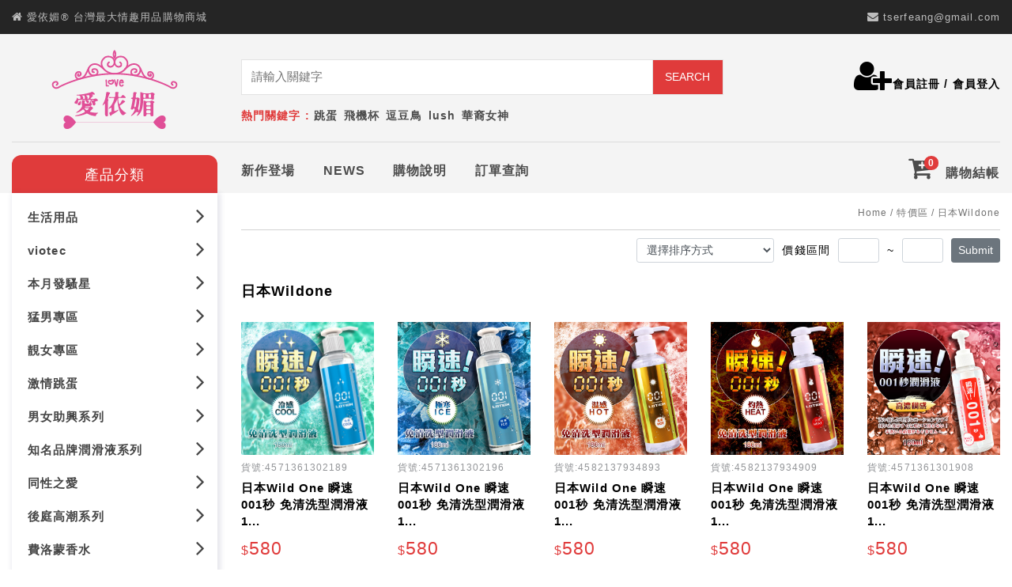

--- FILE ---
content_type: text/html;charset=utf-8
request_url: https://toy.iem.tw/products-359
body_size: 11918
content:
<!DOCTYPE html>
<html>
  <head>
    <meta charset="utf-8">
    <meta http-equiv="X-UA-Compatible" content="IE=edge">
    <meta name="viewport" content="width=device-width, initial-scale=1,user-scalable=no">
    <title>日本Wildone ｜特價區 ｜愛依媚® 台灣最大情趣用品購物商城｜成人玩具｜原廠公司貨</title>
    <meta name="Description" content="臺灣最大情趣用品購物商城，情趣玩具、情趣睡衣專賣，情趣商品隱密包裝出貨。">
    <meta name="Keywords" content="情趣,情趣用品,情趣商品,情趣用品店,情趣商店,情趣購物,成人用品,情趣玩具,情趣購物商城">
    <meta name="author" content="愛依媚® 台灣最大情趣用品購物商城">
    <meta name="distribution" content="Taiwan"> 
    <META content="INDEX, FOLLOW" name=ROBOTS>
    <META content="1 DAYS" name=REVISIT-AFTER>
    <META content=GENERAL name=RATING>
    <!-- css -->
    <link href="bootstrap/css/bootstrap.min.css?v=0.7" rel="stylesheet">
    <link href="css/animate.css?v=0.7" rel="stylesheet">
    <link href="bootstrap/css/themify-icons.css?v=0.7" rel="stylesheet">
    <link href="bootstrap/css/font-awesome.min.css?v=0.7" rel="stylesheet">
    <link href="css/init.css?v=0.7" rel="stylesheet">
    <link href="css/style.css?v=0.7" rel="stylesheet">
    <link href="js/owl-carousel/assets/owl.carousel.min.css?v=0.7" rel="stylesheet">
    <link href="js/owl-carousel/assets/owl.theme.default.css?v=0.7" rel="stylesheet">
    <style type="text/css">
    .productlist .original.bold {
        font-size: 13px;
        color: #333;
        text-decoration: none;
        padding-left:0px;
    }
    </style>

    <!--[if lt IE 9]>
      <script src="bootstrap/js/html5shiv.min.js"></script>
      <script src="bootstrap/js/respond.min.js"></script>
    <![endif]-->
    
  </head>
<body>
<!-- page header -->
<header class="header">
<div class="topbar">
    <div class="section-m">
        <div class="float-left"><i class="fa fa-home" aria-hidden="true"></i> <a href="./">愛依媚® 台灣最大情趣用品購物商城</a></div>
        <div class="float-right d-none d-lg-block"><i class="fa fa-envelope" aria-hidden="true"></i> <a href="mailto:tserfeang@gmail.com">tserfeang@gmail.com</a></div>
    </div>
    <div class="clearfix"></div>
</div>
<div class="header-mainbox d-none d-lg-block">
    <div class="section-m">
        <div class="left-area"><a href="./main" class="header-logo"><img src="upload/logo/iem-20200707_141326.png"></a></div>
        <div class="right-area">
            <div class="right-content">
                <div class="row w-100 pr-0">
                    <div class="col-md-8">
                        <form action="./search" method="GET" target="shbox" onsubmit="if(q.value =='Search' || q.value =='' ) {alert('請輸入關鍵字!');return false;}">
                        <div class="searchbox">
                            <div class="searchbox2"><input type="text" class="search-input" name="q" placeholder="請輸入關鍵字"></div>
                            <button type="submit" class="search-btn">SEARCH</button>
                        </div>
                        </form>
                    </div>
                    <div class="col-md-4 text-right p-0">
                                                <div class="header-loginbox">
                        <i class="fa fa-user-plus fa-3x" aria-hidden="true"></i><a href="./register">會員註冊</a> / <a href="javascript:;" data-toggle="modal" data-target="#loginModal">會員登入</a>
                        </div>
                                            </div>
                    <div class="w-100"></div>
                    <div class="hotbox">熱門關鍵字 : <a href="./search?q=%E8%B7%B3%E8%9B%8B">跳蛋</a><a href="./search?q=%E9%A3%9B%E6%A9%9F%E6%9D%AF">飛機杯</a><a href="./search?q=%E9%80%97%E8%B1%86%E9%B3%A5">逗豆鳥</a><a href="./search?q=lush">lush</a><a href="./search?q=%E8%8F%AF%E8%A3%94%E5%A5%B3%E7%A5%9E">華裔女神</a></div>
                </div>
            </div>
        </div>
        <div class="clearfix"></div>
    </div>
    <hr>
        <div class="section-m">
        <div class="left-area"><div class="leftmenu_head"><p>產品分類</p></div></div>
        <div class="right-area">
            <div class="right-content">
                <div class="mainmenu">
                    <a href="./products-144" class="tag-newproducts">新作登場</a>
                    <a href="./news" class="tag-news">NEWS</a>
                    <a href="./rules" class="tag-rules">購物說明</a>
                    <a href="./ordersearch">訂單查詢</a>
                </div>
                <a href="./showcart" class="mainmenu-add-cart"><div class="cart-number">0</div><i class="fa fa-cart-plus fa-2x" aria-hidden="true"></i> <span>購物結帳</span></a>
            </div>
        </div>
        <div class="clearfix"></div>
    </div>
    </div>
<div class="mobile-header d-lg-none">
	<a href="./main" class="mobile-header-logo"><img src="upload/logo/iem-20200707_141326.png"></a>
    <form action="./search" method="GET" target="shbox" onsubmit="if(q.value =='Search' || q.value =='' ) {alert('請輸入關鍵字!');return false;}">
    <div class="item">
        <input type="text" id="searchxs" name="q" class="input-search-xs" placeholder="查詢商品" value="">
        <button type="submit">
        <div class="icon"><i class="fa fa-search" aria-hidden="true"></i></div>
        </button>
    </div>
    </form>
</div></header>
    <!-- page header end-->
    <div class="container-fluid">
        <div class="section-m clearfix">
            <div class="left-area d-none d-lg-block">
                <ul class="leftmenu-box menu-expansion">
                    <li class="menu-313"><a href="javascript:;" class="">生活用品 <div class="arrow"><i class="fa fa-angle-right fa-2x" aria-hidden="true"></i></div></a><ol><li><a href="./products-369">洗臉機 </a></li><li><a href="./products-381">紫外線消毒箱 </a></li><li><a href="./products-421">益g威猛錠 </a></li></ol></li><li class="menu-417"><a href="javascript:;" class="">viotec <div class="arrow"><i class="fa fa-angle-right fa-2x" aria-hidden="true"></i></div></a><ol><li><a href="./products-418"> </a></li></ol></li><li class="menu-235"><a href="javascript:;" class="">本月發騷星 <div class="arrow"><i class="fa fa-angle-right fa-2x" aria-hidden="true"></i></div></a><ol><li><a href="./products-405">十大熱銷排行榜 </a></li><li><a href="./products-144">新作登場 </a></li><li><a href="./products-386">自慰神器R20 </a></li><li><a href="./products-387">玩具清潔保養 </a></li><li><a href="./products-390">網紅大推款 </a></li></ol></li><li class="menu-51"><a href="javascript:;" class="">猛男專區 <div class="arrow"><i class="fa fa-angle-right fa-2x" aria-hidden="true"></i></div></a><ol><li><a href="./products-44">自慰飛機杯 </a></li><li><a href="./products-284">陰莖高潮吸吮器 </a></li><li><a href="./products-290">免手持自慰杯 </a></li><li><a href="./products-47">往覆電動自愛器 </a></li><li><a href="./products-165">果凍型自愛器 </a></li><li><a href="./products-50">虛擬膚質自愛器 </a></li><li><a href="./products-49">女優主題名器 </a></li><li><a href="./products-42">中大型自愛器 </a></li><li><a href="./products-48">情趣充氣娃娃 </a></li><li><a href="./products-43">猛男變身裝備 </a></li><li><a href="./products-282">老二加長/粗套 </a></li><li><a href="./products-289">包莖矯正環 </a></li><li><a href="./products-314">真人矽膠娃娃 </a></li></ol></li><li class="menu-53"><a href="javascript:;" class="">靚女專區 <div class="arrow"><i class="fa fa-angle-right fa-2x" aria-hidden="true"></i></div></a><ol><li><a href="./products-433">自動抽插按摩棒 </a></li><li><a href="./products-434">吸吮舌舔按摩器 </a></li><li><a href="./products-57">仿真二哥棒 </a></li><li><a href="./products-160">乳夾‧陰蒂吸吮 </a></li><li><a href="./products-176">液晶顯示按摩棒 </a></li><li><a href="./products-177">變頻滾珠按摩棒 </a></li><li><a href="./products-58">造型按摩棒 </a></li><li><a href="./products-56">電動按摩棒 </a></li><li><a href="./products-59">Ｇ點按摩棒 </a></li><li><a href="./products-60">多段變頻按摩棒 </a></li><li><a href="./products-161">AV女優按摩棒 </a></li><li><a href="./products-183">精品按摩棒 </a></li><li><a href="./products-285">AV棒專用配件 </a></li><li><a href="./products-280">凱格爾聰明球 </a></li></ol></li><li class="menu-83"><a href="javascript:;" class="">激情跳蛋 <div class="arrow"><i class="fa fa-angle-right fa-2x" aria-hidden="true"></i></div></a><ol><li><a href="./products-85">造型震動跳蛋 </a></li><li><a href="./products-151">可愛造型跳蛋 </a></li><li><a href="./products-84">激情高潮單跳蛋 </a></li><li><a href="./products-145">無線震動跳蛋 </a></li><li><a href="./products-260">無線遙控跳蛋 </a></li><li><a href="./products-146">激情高潮多跳蛋 </a></li><li><a href="./products-391">APP遙控跳蛋 </a></li></ol></li><li class="menu-168"><a href="javascript:;" class="">男女助興系列 <div class="arrow"><i class="fa fa-angle-right fa-2x" aria-hidden="true"></i></div></a><ol><li><a href="./products-155">女性高潮液 </a></li><li><a href="./products-376">男性活力噴霧 </a></li></ol></li><li class="menu-114"><a href="javascript:;" class="">知名品牌潤滑液系列 <div class="arrow"><i class="fa fa-angle-right fa-2x" aria-hidden="true"></i></div></a><ol><li><a href="./products-403">LUSTMET </a></li><li><a href="./products-81">英國Durex </a></li><li><a href="./products-204">日本岡本潤滑液 </a></li><li><a href="./products-78">口交潤滑液 </a></li><li><a href="./products-80">進口精品潤滑液 </a></li><li><a href="./products-79">後庭潤滑液 </a></li></ol></li><li class="menu-93"><a href="javascript:;" class="">同性之愛 <div class="arrow"><i class="fa fa-angle-right fa-2x" aria-hidden="true"></i></div></a><ol><li><a href="./products-94">男同志用品 </a></li><li><a href="./products-95">女同志用品 </a></li><li><a href="./products-180">前列腺激發器 </a></li><li><a href="./products-175">逼真穿戴 </a></li></ol></li><li class="menu-96"><a href="javascript:;" class="">後庭高潮系列 <div class="arrow"><i class="fa fa-angle-right fa-2x" aria-hidden="true"></i></div></a><ol><li><a href="./products-97">電動後庭鑽 </a></li><li><a href="./products-98">造型後庭鑽 </a></li><li><a href="./products-162">後庭拉珠棒 </a></li><li><a href="./products-225">玻璃水晶製品 </a></li></ol></li><li class="menu-99"><a href="javascript:;" class="">費洛蒙香水 <div class="arrow"><i class="fa fa-angle-right fa-2x" aria-hidden="true"></i></div></a><ol><li><a href="./products-101">男用費洛蒙香水 </a></li><li><a href="./products-100">女用費洛蒙香水 </a></li></ol></li><li class="menu-90"><a href="javascript:;" class="">另類調情系列 <div class="arrow"><i class="fa fa-angle-right fa-2x" aria-hidden="true"></i></div></a><ol><li><a href="./products-92">輔助調情工具 </a></li><li><a href="./products-281">手指摳摳樂 </a></li><li><a href="./products-287">鳥籠貞操裝置 </a></li><li><a href="./products-203">特殊性愛工具 </a></li><li><a href="./products-291">性愛機器猛男 </a></li><li><a href="./products-292">性愛機器慾女 </a></li></ol></li><li class="menu-5"><a href="javascript:;" class="">嚴選品牌情趣 <div class="arrow"><i class="fa fa-angle-right fa-2x" aria-hidden="true"></i></div></a><ol><li><a href="./products-393">OSUGA </a></li><li><a href="./products-396">ADVA </a></li><li><a href="./products-397">Lovense </a></li><li><a href="./products-399">iobanana </a></li><li><a href="./products-400">VENUS </a></li><li><a href="./products-401">Cutevibe </a></li><li><a href="./products-404">涉い井 </a></li><li><a href="./products-410">YESforLOV </a></li><li><a href="./products-411">美國Sensuva </a></li><li><a href="./products-416"> </a></li><li><a href="./products-432">GZtoy </a></li><li><a href="./products-149">SEX TOYS </a></li><li><a href="./products-293">APHRODISIA </a></li><li><a href="./products-330">Dibe </a></li><li><a href="./products-331">取悅 </a></li><li><a href="./products-338">PRETTY LOVE </a></li><li><a href="./products-339">LOVE TOYS </a></li><li><a href="./products-342">香港久興 </a></li><li><a href="./products-343">WOWYES </a></li><li><a href="./products-350">SenseMax </a></li><li><a href="./products-361">Hot Octopuss </a></li><li><a href="./products-373">Viotec </a></li><li><a href="./products-382">誘魅UNIMAT </a></li><li><a href="./products-383">MEESE米斯 </a></li><li><a href="./products-384">PalmPower </a></li><li><a href="./products-412">BLUSH </a></li><li><a href="./products-25">日本Toy Heart </a></li><li><a href="./products-35">日本TENGA </a></li><li><a href="./products-37">日本NPG </a></li><li><a href="./products-169">日本進口品牌 </a></li><li><a href="./products-186">日本EXE </a></li><li><a href="./products-215">日本RENDS </a></li><li><a href="./products-216">日本KMP </a></li><li><a href="./products-232">日本GENMU </a></li><li><a href="./products-295">日本MM </a></li><li><a href="./products-301">日本HOT </a></li><li><a href="./products-304">日本Magic eyes </a></li><li><a href="./products-323">日本JPT </a></li><li><a href="./products-353">日本maccos </a></li><li><a href="./products-354">日本SHIGEKI </a></li><li><a href="./products-360">YOUVENUS </a></li><li><a href="./products-364">日本Auroratoy </a></li><li><a href="./products-370">日本SSI </a></li><li><a href="./products-371">GALAKU </a></li><li><a href="./products-378">日本RIDE JAPAN </a></li><li><a href="./products-420">日本FM </a></li><li><a href="./products-422">日本ligre </a></li><li><a href="./products-423">日本A-ONE </a></li><li><a href="./products-435">日本PaPaKey </a></li><li><a href="./products-252">香港UTOO </a></li><li><a href="./products-271">香港Nalone </a></li><li><a href="./products-279">香港OmySky </a></li><li><a href="./products-296">香港Toynary </a></li><li><a href="./products-298">香港LETEN </a></li><li><a href="./products-300">香港SINMIS </a></li><li><a href="./products-303">NANO TOYS </a></li><li><a href="./products-328">香港Funme </a></li><li><a href="./products-334">香港GEAR </a></li><li><a href="./products-335">私密生活 </a></li><li><a href="./products-358">香港S-HANDE </a></li><li><a href="./products-372">KISS TOY </a></li><li><a href="./products-375">挺鬼 </a></li><li><a href="./products-34">英國DUREX </a></li><li><a href="./products-254">英國Nexus </a></li><li><a href="./products-326">BATHMATE </a></li><li><a href="./products-189">美國Fleshlight </a></li><li><a href="./products-192">歐美進口品牌 </a></li><li><a href="./products-226">美國Sliquid </a></li><li><a href="./products-229">美國Toughage </a></li><li><a href="./products-308">美國SVAKOM </a></li><li><a href="./products-337">美國Intimate </a></li><li><a href="./products-379">PILLOW TALK </a></li><li><a href="./products-115">瑞典精品LELO </a></li><li><a href="./products-208">瑞典Pico Bong </a></li><li><a href="./products-122">Fun Factory </a></li><li><a href="./products-233">德國Lylou </a></li><li><a href="./products-245">德國Eros </a></li><li><a href="./products-344">德國Womanize </a></li><li><a href="./products-362">德國Pjur </a></li><li><a href="./products-366">德國Satisfyer </a></li><li><a href="./products-246">INTIMATE </a></li><li><a href="./products-336">法國ZALO </a></li><li><a href="./products-365">葡萄牙Orgie </a></li><li><a href="./products-367">澳洲Wet Stuff </a></li><li><a href="./products-377">俄羅斯EROTIST </a></li><li><a href="./products-380">巴西Intt </a></li><li><a href="./products-227">SM CICILY </a></li><li><a href="./products-408">韓國ZINI </a></li></ol></li><li class="menu-425"><a href="javascript:;" class="">SM調教 <div class="arrow"><i class="fa fa-angle-right fa-2x" aria-hidden="true"></i></div></a><ol><li><a href="./products-426">乳夾 </a></li><li><a href="./products-427">手腳銬 </a></li><li><a href="./products-428">馬眼刺激 </a></li><li><a href="./products-429">鞭拍道具 </a></li><li><a href="./products-430">綑綁道具 </a></li><li><a href="./products-431">禁慾道具 </a></li><li><a href="./products-91">SM精品 </a></li><li><a href="./products-243">SM金屬系列 </a></li><li><a href="./products-244">尿阻系列商品 </a></li><li><a href="./products-253">SM女王膠衣 </a></li></ol></li><li class="menu-54"><a href="javascript:;" class="">狂野性感系列 <div class="arrow"><i class="fa fa-angle-right fa-2x" aria-hidden="true"></i></div></a><ol><li><a href="./products-402">SM女王膠衣 </a></li><li><a href="./products-318">內搭背心 </a></li><li><a href="./products-224">Gaoria睡衣 </a></li><li><a href="./products-297">美國Hustler </a></li><li><a href="./products-131">貓裝系列 </a></li><li><a href="./products-61">連身睡衣 </a></li><li><a href="./products-130">馬甲吊帶襪 </a></li><li><a href="./products-134">情趣性感衣著 </a></li><li><a href="./products-135">情趣丁字褲 </a></li><li><a href="./products-220">性感睡衣 </a></li><li><a href="./products-221">角色扮演 </a></li><li><a href="./products-325">死庫水/泳裝 </a></li></ol></li><li class="menu-278"><a href="javascript:;" class="">型男品牌精品區 <div class="arrow"><i class="fa fa-angle-right fa-2x" aria-hidden="true"></i></div></a><ol><li><a href="./products-277">猛男VENUS </a></li><li><a href="./products-306">情趣內褲 </a></li><li><a href="./products-345">三角褲 </a></li><li><a href="./products-346">平口褲 </a></li><li><a href="./products-347">T/丁字褲 </a></li><li><a href="./products-348">連體衣/背心 </a></li><li><a href="./products-363">英國Vicne Kicin </a></li></ol></li><li class="menu-258"><a href="javascript:;" class="">保險套專區 <div class="arrow"><i class="fa fa-angle-right fa-2x" aria-hidden="true"></i></div></a><ol><li><a href="./products-409">丸龜製套 </a></li><li><a href="./products-424">台灣不二 </a></li><li><a href="./products-257">岡本OK </a></li><li><a href="./products-269">SAFEWAY數位 </a></li><li><a href="./products-270">Durex杜蕾斯 </a></li><li><a href="./products-374">韓國unidus </a></li><li><a href="./products-272">超薄型 </a></li><li><a href="./products-273">加大型 </a></li><li><a href="./products-275">顆粒螺紋 </a></li><li><a href="./products-276">滋潤型 </a></li></ol></li><li class="menu-392"><a href="javascript:;" class="">特價區 <div class="arrow"><i class="fa fa-angle-right fa-2x" aria-hidden="true"></i></div></a><ol><li><a href="./products-385">美國Bswish </a></li><li><a href="./products-413"> </a></li><li><a href="./products-359">日本Wildone </a></li><li><a href="./products-321">MIT台灣鷹牌 </a></li><li><a href="./products-199">美國njoy </a></li><li><a href="./products-205">美國Funzone </a></li><li><a href="./products-206">SKINSATION </a></li><li><a href="./products-283">美國KEY </a></li><li><a href="./products-294">美國DORR </a></li><li><a href="./products-317">美國Roomfun </a></li><li><a href="./products-329">美國IMTOY </a></li><li><a href="./products-194">德國Sinfive </a></li><li><a href="./products-255">德國OVO </a></li><li><a href="./products-320">格雷的五十道陰影 </a></li><li><a href="./products-322">韓國HEPS </a></li></ol></li>                </ul>
                <div class="clearfix"></div>
                <div class="mt-4"><img src="images/supermarket-icon.jpg"></div>
                <div class="card mt-4">
                  <div class="card-header">
                    RECOMMEND LINK
                  </div>
                  <div class="card-body text-center">
                    <a href="/products-257" class="d-block mt-3" target="_blank"><img src="upload/bimg/20200826180320.gif" alt="岡本 "></a>
<a href="/products-374" class="d-block mt-3" target="_blank"><img src="upload/bimg/20200826180339.gif" alt="優您事 "></a>
<a href="/products-270" class="d-block mt-3" target="_blank"><img src="upload/bimg/20200826180259.jpg" alt="杜蕾斯 "></a>
                                        <div class="clearfix"></div>
                                        <ul class="recommendlink-text"><li><a href="https://sexlife18.tw" target="_blank">成人玩具 </a></li>
<li><a href="https://www.isx.tw/" target="_blank">情趣商品 </a></li>
<li><a href="https://isxsx.com/" target="_blank">情趣用品 </a></li>
<li><a href="https://isxsx.com/" target="_blank">情趣摩天輪 </a></li>
<li><a href="https://sexlife18.tw/" target="_blank">情趣用品 </a></li>
<li><a href="https://www.sxs.tw/" target="_blank">情趣 </a></li>
<li><a href="https://www.itoy.com.tw/" target="_blank">情趣用品 </a></li>
<li><a href="https://www.isx.tw/" target="_blank">情趣 </a></li>
<li><a href="https://www.isx.tw/" target="_blank">情趣用品 </a></li>
<li><a href="https://www.stoy.com.tw/" target="_blank">情趣用品 </a></li>
</ul>
                  </div>
                </div>
                <p class="clearfix" style="margin-bottom:20px;"></p>            </div>
            <div class="right-area">
                <div class="right-content">
                    <div class="pt-2 pt-lg-3 content-box">
                        <!-- content start -->
                        <div class="nav-bar"><a href="./main">Home</a> / 特價區  / <a href="./products-359">日本Wildone </a></div>
                                                <div class="products-filter">
                            <div class="subtitle list text-center d-lg-none">日本Wildone </div>
                            <div class="row justify-content-end">
                                <div class="col-auto">
                                  <form id="form1c" name="form1c" method="get" action="products-359">
                                      <div class="form-row align-items-center">
                                        <div class="col-12 col-md-auto">
                                          <label class="sr-only" for="inlineFormInput">選擇排序方式</label>
                                          <select name="sortMenu" id="sortMenu" class="form-control form-control-sm mb-2 ">
                                            <option value="">選擇排序方式</option>
                                            <option value="1">更新時間排序(新到舊)</option>
                                            <option value="2">更新時間排序(舊到新)</option>
                                            <option value="3">價格排序(小到大)</option>
                                            <option value="4">價格排序(大到小)</option>
                                          </select>
                                        </div>
                                        <div class="col-auto">
                                          <div class="mb-2">
                                            價錢區間
                                          </div>
                                        </div>    
                                        <div class="col-auto">
                                          <div class="mb-2">
                                          <input name="a" type="text" class="form-control form-control-sm" id="a" size="3" value="" />
                                          </div>
                                        </div>
                                        <div class="col-auto">
                                          <div class="mb-2">
                                            ~
                                          </div>
                                        </div>  
                                        <div class="col-auto">
                                          <div class="mb-2">
                                          <input name="b" type="text" class="form-control form-control-sm" id="b" size="3" value="" />
                                          </div>
                                        </div>
                                        <div class="col-auto">
                                          <button type="submit" class="btn btn-sm btn-secondary mb-2">Submit</button>
                                        </div>
                                      </div>
                                  </form>
                                </div>
                            </div>
                            <div class="subtitle list d-none d-lg-block">日本Wildone </div>
                            <div class="productlist">
                                <div class="row">
                                                                        <div class="col-6 col-md-4 col-lg-5-cols">
                                        <div class="img"><a href="./productid-50516"><img src="upload/goods/202007/20200710163153_s.jpg"></a></div>
                                        <div class="goodsid">貨號:4571361302189</div>
                                        <div class="title"><a href="./productid-50516" title="日本Wild One 瞬速 001秒 免清洗型潤滑液 180ml 冷感">日本Wild One 瞬速 001秒 免清洗型潤滑液 1...</a></div>
                                        <div class="pricebox"><span class="prefix">$</span><span class="price">580</span></div>
                                    </div>
                                                                        <div class="col-6 col-md-4 col-lg-5-cols">
                                        <div class="img"><a href="./productid-50513"><img src="upload/goods/202007/20200710163338_s.jpg"></a></div>
                                        <div class="goodsid">貨號:4571361302196</div>
                                        <div class="title"><a href="./productid-50513" title="日本Wild One 瞬速 001秒 免清洗型潤滑液 180ml 極寒">日本Wild One 瞬速 001秒 免清洗型潤滑液 1...</a></div>
                                        <div class="pricebox"><span class="prefix">$</span><span class="price">580</span></div>
                                    </div>
                                                                        <div class="col-6 col-md-4 col-lg-5-cols">
                                        <div class="img"><a href="./productid-50510"><img src="upload/goods/202007/20200710164212_s.jpg"></a></div>
                                        <div class="goodsid">貨號:4582137934893</div>
                                        <div class="title"><a href="./productid-50510" title="日本Wild One 瞬速 001秒 免清洗型潤滑液 180ml 溫感">日本Wild One 瞬速 001秒 免清洗型潤滑液 1...</a></div>
                                        <div class="pricebox"><span class="prefix">$</span><span class="price">580</span></div>
                                    </div>
                                                                        <div class="col-6 col-md-4 col-lg-5-cols">
                                        <div class="img"><a href="./productid-50507"><img src="upload/goods/202007/20200710164356_s.jpg"></a></div>
                                        <div class="goodsid">貨號:4582137934909</div>
                                        <div class="title"><a href="./productid-50507" title="日本Wild One 瞬速 001秒 免清洗型潤滑液 180ml 灼熱">日本Wild One 瞬速 001秒 免清洗型潤滑液 1...</a></div>
                                        <div class="pricebox"><span class="prefix">$</span><span class="price">580</span></div>
                                    </div>
                                                                        <div class="col-6 col-md-4 col-lg-5-cols">
                                        <div class="img"><a href="./productid-50443"><img src="upload/goods/202007/20200710174515_s.jpg"></a></div>
                                        <div class="goodsid">貨號:4571361301908</div>
                                        <div class="title"><a href="./productid-50443" title="日本Wild One 瞬速 001秒 免清洗型潤滑液 180ml 持久潤滑(紅色)">日本Wild One 瞬速 001秒 免清洗型潤滑液 1...</a></div>
                                        <div class="pricebox"><span class="prefix">$</span><span class="price">580</span></div>
                                    </div>
                                                                        <div class="col-6 col-md-4 col-lg-5-cols">
                                        <div class="img"><a href="./productid-50440"><img src="upload/goods/202007/20200710175233_s.jpg"></a></div>
                                        <div class="goodsid">貨號:4571361301892</div>
                                        <div class="title"><a href="./productid-50440" title="日本Wild One 瞬速 001秒 免清洗型潤滑液 180ml 自然柔和(藍色)">日本Wild One 瞬速 001秒 免清洗型潤滑液 1...</a></div>
                                        <div class="pricebox"><span class="prefix">$</span><span class="price">580</span></div>
                                    </div>
                                                                        <div class="col-6 col-md-4 col-lg-5-cols">
                                        <div class="img"><a href="./productid-30085"><img src="upload/goods/2015-0901-denma3-01_135.jpg"></a></div>
                                        <div class="goodsid">貨號:4571136196500</div>
                                        <div class="title"><a href="./productid-30085" title="日本Wildone 矛盾大對決第三代 AV女優麻宮玲三次完敗 絕對讓你高潮的AV女優按摩棒-粉">日本Wildone 矛盾大對決第三代 AV女優麻宮玲...</a></div>
                                        <div class="pricebox"><span class="prefix">$</span><span class="price">1,470</span></div>
                                    </div>
                                                                    </div>
                            </div>


                                                        <div class="row">    
                              <div class="col-12">
                                  <nav aria-label="Page navigation"><ul class="pagination pagination-sm justify-content-center"><li class="page-item disabled"><a class="page-link">7 筆</a></li></ul></nav>                              </div>
                            </div>
                                                        <p>&nbsp;</p>

                        </div>

                        <!-- content end -->
                    </div>
                </div>
            </div>
            <div class="clearfix"></div>
        </div>
        <div class="clearfix"></div>
    </div>
    <div class="clearfix"></div>

    <!-- page content end-->
    <!--footer-->
        <div class="container-fluid">
        <div class="section-m clearfix">
            <div class="left-area d-none d-lg-block"></div>
            <div class="right-area">
                <div class="right-content">
                    <div class="home-adbox">
                        <div class="img"><img src="images/fcp-banner.gif"></div>
                    </div>
                </div>
            </div>
        </div>
    </div>
    <footer class="footer">
        <div class="section-m">
            <div class="container-fluid">
                <div class="row w-100">
                    <div class="col">
                        <div class="footerbox-title">INFORMATION</div>
                        <div class="footerbox-info">
                            信箱：<br>
                            <a href="mailto:tserfeang@gmail.com">tserfeang@gmail.com</a><br><br>
                            服務時間: <br>
                            週一至週五 AM 10:00 ~ PM 18:00
                        </div>
                    </div>
                    <div class="col d-none d-lg-block">
                        <div class="footerbox-title">MENU</div>
                        <div class="menus footerbox-info">
                            <a href="./products-144">新作登場</a>
                            <a href="/news">最新消息</a>
                            <a href="./historyList">訂單查詢</a>
                            <a href="./register">會員註冊</a>
                            <a href="./rules">購物 / 運費說明</a>
                        </div>
                    </div>
                    <div class="col d-none d-md-block">
                        <div class="footerbox-title">OUR COMPANY</div>
                        <div class="menus footerbox-info">
                            <a href="./rules">關於我們</a>
                            <a href="./wholesale">批發申請</a>
                            <a href="./leaguer">網站加盟</a>
                            <a href="./contact">訪客留言</a>
                            <a href="./rules#3">情趣用品注意事項</a>
                        </div>
                    </div>
                </div>
            </div>
        </div>
        <div class="footer-copyright">
            <div class="txt">本網頁各連結標題及連結內容歸原權利人所有 ( @ iem)</div>
            <!-- iem -->
        </div>
    </footer>

    <div class="footer-menu d-lg-none">
        <div class="item">
            <a href="./main">
            <div class="icon"><i class="fa fa-home" aria-hidden="true"></i></div>
            <div class="txt">首頁</div>
            </a>
        </div>
        <div class="item">
            <a href="./products-144">
            <div class="icon"><i class="fa fa-star-half-o" aria-hidden="true"></i></div>
            <div class="txt">新品</div>
            </a>
        </div>
        <div class="item">
            <a href="javascript:;" id="menu-open">
            <div class="icon"><i class="fa fa-bars" aria-hidden="true"></i></div>
            <div class="txt">網站選單</div>
            </a>
        </div>
        <div class="item">
            <a href="./main?loginDialog">
            <div class="icon"><i class="fa fa-user-o" aria-hidden="true"></i></div>
            <div class="txt">會員</div>
            </a>
        </div>
        <div class="item">
            <a href="./showcart">
            <div class="icon"><div class="cart-number">0</div><i class="fa fa-cart-plus" aria-hidden="true"></i></div>
            <div class="txt">結帳</div>
            </a>
        </div>
        <div class="clearfix"></div>
    </div>


<div class="modal fade" id="forgetModal" tabindex="-1" role="dialog" aria-labelledby="forgetModalLabel" aria-hidden="true">
  <div class="modal-dialog">
    <div class="modal-content">
        <form id="formForget" name="formForget" method="post" action="./member_ajax">
            <input name="act" type="hidden" value="forget">
          <div class="modal-header">
            <h5 class="modal-title" id="forgetModalLabel"><i class="fa fa-question-circle"></i> 忘記密碼</h5>
            <button type="button" class="close" data-dismiss="modal" aria-label="Close">
              <span aria-hidden="true">&times;</span>
            </button>
          </div>
          <div class="modal-body">
              <div class="form-group validation-style">
                <label for="forgetemail" class="control-label">Email:</label>
                <input type="text" class="form-control email" name="membermail" id="forgetemail" required>
              </div>
          </div>
          <div class="modal-footer">
            <button type="button" class="btn btn-default" data-dismiss="modal">關閉</button>
            <button type="submit" class="btn btn-primary">送出</button>
          </div>
      </form>
    </div>
  </div>
</div>

<div class="modal fade" id="loginModal" tabindex="-1" role="dialog" aria-labelledby="loginModalLabel" aria-hidden="true">
  <div class="modal-dialog" role="document">
    <div class="modal-content">
        <form id="formLogin" name="formLogin" method="post" action="./member_ajax">
            <input name="act" type="hidden" value="login">
            <input name="url" type="hidden" value="">
          <div class="modal-header">
            <h5 class="modal-title" id="loginModalLabel"><i class="fa fa-sign-in"></i> 登入會員</h5>
            <button type="button" class="close" data-dismiss="modal" aria-label="Close">
              <span aria-hidden="true">&times;</span>
            </button>
          </div>
          <div class="modal-body">
              <div class="form-group validation-style">
                <label for="memberid" class="control-label">帳號/Email:</label>
                <input type="text" class="form-control" name="memberid" id="memberid" required>
              </div>
              <div class="form-group validation-style">
                <label for="memberpass" class="control-label">密碼:</label>
                <input type="Password" class="form-control" name="memberpass" id="memberpass" required>
              </div>
              <div class="form-group">
                <a href="./register" class="alink">註冊?</a> / <a href="javascript:;" id="forgetlink" class="alink">忘記密碼?</a>
              </div>
          </div>
          <div class="modal-footer">
            <button type="button" class="btn btn-default" data-dismiss="modal">關閉</button>
            <button type="submit" class="btn btn-primary">送出</button>
          </div>
      </form>
    </div>
  </div>
</div>
<a href="javascript:;" id="top_btn"><img src="images/gotop.png"></a>    <!--footer end-->
    <!--mobile menu-->
        <div class="xs-side" id="xs-side">
      <div class="xs-sideout" id="xs-sideout">
      <div class="w-100">
          <div class="xs-title">
            <div class="txt">網站選單</div>
          </div>
                    <ul class="xs-sidemenu menu-expansion">
              <li class="menu-0 open">
                  <ol>
                      <li><a href="./news" class="">NEWS</a></li>
                      <li><a href="./rules" class="">購物說明</a></li>
                      <li><a href="./contact" class="">訪客留言</a></li>
                      <li><a href="./wholesale" class="">批發說明</a></li>
                      <li><a href="./ordersearch" class="">訂單查詢</a></li>
                  </ol>
              </li>
              <li class="menu-313"><a href="javascript:;" class="">生活用品 <div class="arrow"><i class="fa fa-angle-right fa-2x" aria-hidden="true"></i></div></a><ol><li><a href="./products-369">洗臉機 </a></li><li><a href="./products-381">紫外線消毒箱 </a></li><li><a href="./products-421">益g威猛錠 </a></li></ol></li><li class="menu-417"><a href="javascript:;" class="">viotec <div class="arrow"><i class="fa fa-angle-right fa-2x" aria-hidden="true"></i></div></a><ol><li><a href="./products-418"> </a></li></ol></li><li class="menu-235"><a href="javascript:;" class="">本月發騷星 <div class="arrow"><i class="fa fa-angle-right fa-2x" aria-hidden="true"></i></div></a><ol><li><a href="./products-405">十大熱銷排行榜 </a></li><li><a href="./products-144">新作登場 </a></li><li><a href="./products-386">自慰神器R20 </a></li><li><a href="./products-387">玩具清潔保養 </a></li><li><a href="./products-390">網紅大推款 </a></li></ol></li><li class="menu-51"><a href="javascript:;" class="">猛男專區 <div class="arrow"><i class="fa fa-angle-right fa-2x" aria-hidden="true"></i></div></a><ol><li><a href="./products-44">自慰飛機杯 </a></li><li><a href="./products-284">陰莖高潮吸吮器 </a></li><li><a href="./products-290">免手持自慰杯 </a></li><li><a href="./products-47">往覆電動自愛器 </a></li><li><a href="./products-165">果凍型自愛器 </a></li><li><a href="./products-50">虛擬膚質自愛器 </a></li><li><a href="./products-49">女優主題名器 </a></li><li><a href="./products-42">中大型自愛器 </a></li><li><a href="./products-48">情趣充氣娃娃 </a></li><li><a href="./products-43">猛男變身裝備 </a></li><li><a href="./products-282">老二加長/粗套 </a></li><li><a href="./products-289">包莖矯正環 </a></li><li><a href="./products-314">真人矽膠娃娃 </a></li></ol></li><li class="menu-53"><a href="javascript:;" class="">靚女專區 <div class="arrow"><i class="fa fa-angle-right fa-2x" aria-hidden="true"></i></div></a><ol><li><a href="./products-433">自動抽插按摩棒 </a></li><li><a href="./products-434">吸吮舌舔按摩器 </a></li><li><a href="./products-57">仿真二哥棒 </a></li><li><a href="./products-160">乳夾‧陰蒂吸吮 </a></li><li><a href="./products-176">液晶顯示按摩棒 </a></li><li><a href="./products-177">變頻滾珠按摩棒 </a></li><li><a href="./products-58">造型按摩棒 </a></li><li><a href="./products-56">電動按摩棒 </a></li><li><a href="./products-59">Ｇ點按摩棒 </a></li><li><a href="./products-60">多段變頻按摩棒 </a></li><li><a href="./products-161">AV女優按摩棒 </a></li><li><a href="./products-183">精品按摩棒 </a></li><li><a href="./products-285">AV棒專用配件 </a></li><li><a href="./products-280">凱格爾聰明球 </a></li></ol></li><li class="menu-83"><a href="javascript:;" class="">激情跳蛋 <div class="arrow"><i class="fa fa-angle-right fa-2x" aria-hidden="true"></i></div></a><ol><li><a href="./products-85">造型震動跳蛋 </a></li><li><a href="./products-151">可愛造型跳蛋 </a></li><li><a href="./products-84">激情高潮單跳蛋 </a></li><li><a href="./products-145">無線震動跳蛋 </a></li><li><a href="./products-260">無線遙控跳蛋 </a></li><li><a href="./products-146">激情高潮多跳蛋 </a></li><li><a href="./products-391">APP遙控跳蛋 </a></li></ol></li><li class="menu-168"><a href="javascript:;" class="">男女助興系列 <div class="arrow"><i class="fa fa-angle-right fa-2x" aria-hidden="true"></i></div></a><ol><li><a href="./products-155">女性高潮液 </a></li><li><a href="./products-376">男性活力噴霧 </a></li></ol></li><li class="menu-114"><a href="javascript:;" class="">知名品牌潤滑液系列 <div class="arrow"><i class="fa fa-angle-right fa-2x" aria-hidden="true"></i></div></a><ol><li><a href="./products-403">LUSTMET </a></li><li><a href="./products-81">英國Durex </a></li><li><a href="./products-204">日本岡本潤滑液 </a></li><li><a href="./products-78">口交潤滑液 </a></li><li><a href="./products-80">進口精品潤滑液 </a></li><li><a href="./products-79">後庭潤滑液 </a></li></ol></li><li class="menu-93"><a href="javascript:;" class="">同性之愛 <div class="arrow"><i class="fa fa-angle-right fa-2x" aria-hidden="true"></i></div></a><ol><li><a href="./products-94">男同志用品 </a></li><li><a href="./products-95">女同志用品 </a></li><li><a href="./products-180">前列腺激發器 </a></li><li><a href="./products-175">逼真穿戴 </a></li></ol></li><li class="menu-96"><a href="javascript:;" class="">後庭高潮系列 <div class="arrow"><i class="fa fa-angle-right fa-2x" aria-hidden="true"></i></div></a><ol><li><a href="./products-97">電動後庭鑽 </a></li><li><a href="./products-98">造型後庭鑽 </a></li><li><a href="./products-162">後庭拉珠棒 </a></li><li><a href="./products-225">玻璃水晶製品 </a></li></ol></li><li class="menu-99"><a href="javascript:;" class="">費洛蒙香水 <div class="arrow"><i class="fa fa-angle-right fa-2x" aria-hidden="true"></i></div></a><ol><li><a href="./products-101">男用費洛蒙香水 </a></li><li><a href="./products-100">女用費洛蒙香水 </a></li></ol></li><li class="menu-90"><a href="javascript:;" class="">另類調情系列 <div class="arrow"><i class="fa fa-angle-right fa-2x" aria-hidden="true"></i></div></a><ol><li><a href="./products-92">輔助調情工具 </a></li><li><a href="./products-281">手指摳摳樂 </a></li><li><a href="./products-287">鳥籠貞操裝置 </a></li><li><a href="./products-203">特殊性愛工具 </a></li><li><a href="./products-291">性愛機器猛男 </a></li><li><a href="./products-292">性愛機器慾女 </a></li></ol></li><li class="menu-5"><a href="javascript:;" class="">嚴選品牌情趣 <div class="arrow"><i class="fa fa-angle-right fa-2x" aria-hidden="true"></i></div></a><ol><li><a href="./products-393">OSUGA </a></li><li><a href="./products-396">ADVA </a></li><li><a href="./products-397">Lovense </a></li><li><a href="./products-399">iobanana </a></li><li><a href="./products-400">VENUS </a></li><li><a href="./products-401">Cutevibe </a></li><li><a href="./products-404">涉い井 </a></li><li><a href="./products-410">YESforLOV </a></li><li><a href="./products-411">美國Sensuva </a></li><li><a href="./products-416"> </a></li><li><a href="./products-432">GZtoy </a></li><li><a href="./products-149">SEX TOYS </a></li><li><a href="./products-293">APHRODISIA </a></li><li><a href="./products-330">Dibe </a></li><li><a href="./products-331">取悅 </a></li><li><a href="./products-338">PRETTY LOVE </a></li><li><a href="./products-339">LOVE TOYS </a></li><li><a href="./products-342">香港久興 </a></li><li><a href="./products-343">WOWYES </a></li><li><a href="./products-350">SenseMax </a></li><li><a href="./products-361">Hot Octopuss </a></li><li><a href="./products-373">Viotec </a></li><li><a href="./products-382">誘魅UNIMAT </a></li><li><a href="./products-383">MEESE米斯 </a></li><li><a href="./products-384">PalmPower </a></li><li><a href="./products-412">BLUSH </a></li><li><a href="./products-25">日本Toy Heart </a></li><li><a href="./products-35">日本TENGA </a></li><li><a href="./products-37">日本NPG </a></li><li><a href="./products-169">日本進口品牌 </a></li><li><a href="./products-186">日本EXE </a></li><li><a href="./products-215">日本RENDS </a></li><li><a href="./products-216">日本KMP </a></li><li><a href="./products-232">日本GENMU </a></li><li><a href="./products-295">日本MM </a></li><li><a href="./products-301">日本HOT </a></li><li><a href="./products-304">日本Magic eyes </a></li><li><a href="./products-323">日本JPT </a></li><li><a href="./products-353">日本maccos </a></li><li><a href="./products-354">日本SHIGEKI </a></li><li><a href="./products-360">YOUVENUS </a></li><li><a href="./products-364">日本Auroratoy </a></li><li><a href="./products-370">日本SSI </a></li><li><a href="./products-371">GALAKU </a></li><li><a href="./products-378">日本RIDE JAPAN </a></li><li><a href="./products-420">日本FM </a></li><li><a href="./products-422">日本ligre </a></li><li><a href="./products-423">日本A-ONE </a></li><li><a href="./products-435">日本PaPaKey </a></li><li><a href="./products-252">香港UTOO </a></li><li><a href="./products-271">香港Nalone </a></li><li><a href="./products-279">香港OmySky </a></li><li><a href="./products-296">香港Toynary </a></li><li><a href="./products-298">香港LETEN </a></li><li><a href="./products-300">香港SINMIS </a></li><li><a href="./products-303">NANO TOYS </a></li><li><a href="./products-328">香港Funme </a></li><li><a href="./products-334">香港GEAR </a></li><li><a href="./products-335">私密生活 </a></li><li><a href="./products-358">香港S-HANDE </a></li><li><a href="./products-372">KISS TOY </a></li><li><a href="./products-375">挺鬼 </a></li><li><a href="./products-34">英國DUREX </a></li><li><a href="./products-254">英國Nexus </a></li><li><a href="./products-326">BATHMATE </a></li><li><a href="./products-189">美國Fleshlight </a></li><li><a href="./products-192">歐美進口品牌 </a></li><li><a href="./products-226">美國Sliquid </a></li><li><a href="./products-229">美國Toughage </a></li><li><a href="./products-308">美國SVAKOM </a></li><li><a href="./products-337">美國Intimate </a></li><li><a href="./products-379">PILLOW TALK </a></li><li><a href="./products-115">瑞典精品LELO </a></li><li><a href="./products-208">瑞典Pico Bong </a></li><li><a href="./products-122">Fun Factory </a></li><li><a href="./products-233">德國Lylou </a></li><li><a href="./products-245">德國Eros </a></li><li><a href="./products-344">德國Womanize </a></li><li><a href="./products-362">德國Pjur </a></li><li><a href="./products-366">德國Satisfyer </a></li><li><a href="./products-246">INTIMATE </a></li><li><a href="./products-336">法國ZALO </a></li><li><a href="./products-365">葡萄牙Orgie </a></li><li><a href="./products-367">澳洲Wet Stuff </a></li><li><a href="./products-377">俄羅斯EROTIST </a></li><li><a href="./products-380">巴西Intt </a></li><li><a href="./products-227">SM CICILY </a></li><li><a href="./products-408">韓國ZINI </a></li></ol></li><li class="menu-425"><a href="javascript:;" class="">SM調教 <div class="arrow"><i class="fa fa-angle-right fa-2x" aria-hidden="true"></i></div></a><ol><li><a href="./products-426">乳夾 </a></li><li><a href="./products-427">手腳銬 </a></li><li><a href="./products-428">馬眼刺激 </a></li><li><a href="./products-429">鞭拍道具 </a></li><li><a href="./products-430">綑綁道具 </a></li><li><a href="./products-431">禁慾道具 </a></li><li><a href="./products-91">SM精品 </a></li><li><a href="./products-243">SM金屬系列 </a></li><li><a href="./products-244">尿阻系列商品 </a></li><li><a href="./products-253">SM女王膠衣 </a></li></ol></li><li class="menu-54"><a href="javascript:;" class="">狂野性感系列 <div class="arrow"><i class="fa fa-angle-right fa-2x" aria-hidden="true"></i></div></a><ol><li><a href="./products-402">SM女王膠衣 </a></li><li><a href="./products-318">內搭背心 </a></li><li><a href="./products-224">Gaoria睡衣 </a></li><li><a href="./products-297">美國Hustler </a></li><li><a href="./products-131">貓裝系列 </a></li><li><a href="./products-61">連身睡衣 </a></li><li><a href="./products-130">馬甲吊帶襪 </a></li><li><a href="./products-134">情趣性感衣著 </a></li><li><a href="./products-135">情趣丁字褲 </a></li><li><a href="./products-220">性感睡衣 </a></li><li><a href="./products-221">角色扮演 </a></li><li><a href="./products-325">死庫水/泳裝 </a></li></ol></li><li class="menu-278"><a href="javascript:;" class="">型男品牌精品區 <div class="arrow"><i class="fa fa-angle-right fa-2x" aria-hidden="true"></i></div></a><ol><li><a href="./products-277">猛男VENUS </a></li><li><a href="./products-306">情趣內褲 </a></li><li><a href="./products-345">三角褲 </a></li><li><a href="./products-346">平口褲 </a></li><li><a href="./products-347">T/丁字褲 </a></li><li><a href="./products-348">連體衣/背心 </a></li><li><a href="./products-363">英國Vicne Kicin </a></li></ol></li><li class="menu-258"><a href="javascript:;" class="">保險套專區 <div class="arrow"><i class="fa fa-angle-right fa-2x" aria-hidden="true"></i></div></a><ol><li><a href="./products-409">丸龜製套 </a></li><li><a href="./products-424">台灣不二 </a></li><li><a href="./products-257">岡本OK </a></li><li><a href="./products-269">SAFEWAY數位 </a></li><li><a href="./products-270">Durex杜蕾斯 </a></li><li><a href="./products-374">韓國unidus </a></li><li><a href="./products-272">超薄型 </a></li><li><a href="./products-273">加大型 </a></li><li><a href="./products-275">顆粒螺紋 </a></li><li><a href="./products-276">滋潤型 </a></li></ol></li><li class="menu-392"><a href="javascript:;" class="">特價區 <div class="arrow"><i class="fa fa-angle-right fa-2x" aria-hidden="true"></i></div></a><ol><li><a href="./products-385">美國Bswish </a></li><li><a href="./products-413"> </a></li><li><a href="./products-359">日本Wildone </a></li><li><a href="./products-321">MIT台灣鷹牌 </a></li><li><a href="./products-199">美國njoy </a></li><li><a href="./products-205">美國Funzone </a></li><li><a href="./products-206">SKINSATION </a></li><li><a href="./products-283">美國KEY </a></li><li><a href="./products-294">美國DORR </a></li><li><a href="./products-317">美國Roomfun </a></li><li><a href="./products-329">美國IMTOY </a></li><li><a href="./products-194">德國Sinfive </a></li><li><a href="./products-255">德國OVO </a></li><li><a href="./products-320">格雷的五十道陰影 </a></li><li><a href="./products-322">韓國HEPS </a></li></ol></li>          </ul>

      </div>
      <div class="clearfix"></div>
      <a href="javascript:;" class="xs-close"><i class="ti-close"></i></a>
      </div>

    </div>
    <!--mobile menu end-->

    <!--include all js -->
    <script src="bootstrap/js/jquery.min.js"></script>
    <script src="bootstrap/js/popper.min.js"></script>
    <script src="bootstrap/js/bootstrap.min.js"></script>
    <script src="js/jquery.easing.min.js"></script>
    <script src="js/jquery-validation/jquery.validate.min.js"></script>
    <script src="js/jquery-validation/localization/messages_zh_TW.min.js"></script>
    <!--include current js-->
    <script src="js/owl-carousel/owl.carousel.min.js"></script>

    <script>
    var allmt_width = $(window).width();
    var allmt_height = $(window).height();

    $(window).resize(function(e) {
        allmt_height = $(window).height();
        allmt_width = $(window).width();
    });

    $(function(){
        //$('.tag-artwork').addClass('nowtag');
        $('.menu-expansion .menu-392').addClass('open');
        $('#sortMenu').val('');

        $("#sortMenu").change(function () {
           var aid=$(this).val();
           if(aid==1){
             var purl='products-359?sortMenu=1&a=&b=';
           }else if(aid==2){
             var purl='products-359?sortMenu=2&a=&b=';
           }else if(aid==3){
             var purl='products-359?sortMenu=3&a=&b=';
           }else if(aid==4){
             var purl='products-359?sortMenu=4&a=&b=';
           }else{
             var purl='./products-359';
           }
           location.href = purl;
        });
        $(window).bind("load", function() {

        });

    });


    </script>
    <script type="text/javascript">

	$("ul.leftmenu-box > li > a").on("click",function () {
		var parentbox = $(this).parent("li");
		if(parentbox.hasClass("open")){
			parentbox.removeClass("open");
		}else{
			parentbox.addClass("open");
		}
	});

	$("ul.xs-sidemenu > li > a").on("click",function () {
		var parentbox = $(this).parent("li");
		if(parentbox.hasClass("open")){
			parentbox.removeClass("open");
		}else{
			parentbox.addClass("open");
		}
	});

	$("a.xs-close").on("click",function () {
		$('body').css({'overflow':'auto'});
		$('.xs-side').fadeOut('fast');
		$("#menu-open").removeClass('hasopen');
	});

	$("#menu-open").on("click",function () {
		if($(this).hasClass('hasopen')){
			$('body').css({'overflow':'auto'});
			$('.xs-side').fadeOut('fast');
			$(this).removeClass('hasopen');
		}else{
			$('body').css({'overflow':'hidden'});
			$('.xs-side').fadeIn('fast');
			$(this).addClass('hasopen');
		}
	});

    $('#xs-side').on("click",function(evt) {
        if($(evt.target).parents("#xs-side").length==0 && evt.target.id != "xs-sideout") {
			$('body').css({'overflow':'auto'});
			$('.xs-side').fadeOut('fast');
			$("#menu-open").removeClass('hasopen');
        }
    });



	$('#gotop').on('click', function () { 
		var body = $("html, body");
		body.stop().animate({
			scrollTop: 0
		}, 1000, 'easeInOutCubic');
		return false;
	});

	$('#forgetlink').on("click", function() {
		$('#loginModal').modal('hide');
		$('#formForget')[0].reset();
		$('#forgetModal').modal('show');
	});
	var formval1=$('#formLogin').validate();
	var formval2=$('#formForget').validate();

    $('#forgetModal').on('show.bs.modal', function (e) {
      $('#formForget')[0].reset();
      formval2.resetForm();
    });  
	$('#loginModal').on('show.bs.modal', function (e) {
	  //console.log('sss');
	  $('#formLogin')[0].reset();
      formval1.resetForm();
	});



    $(window).resize(function(e) {
       if(allmt_width>991.98 && $(".xs-side").is(":visible")){
			$('body').css({'overflow':'auto'});
			$('.xs-side').fadeOut('fast');
			$("#menu-open").removeClass('hasopen');
        } 

    });


	// go top
	var animParamsU = false;
	var animParamsD = false;
	$(function() {
		var topBtn = $('#top_btn');	
		$(window).scroll(function () {
			if ($(this).scrollTop() > 100) {
				if(!animParamsU){
					animParamsU = true;
					animParamsD = false;
					topBtn.stop().animate({'right':'15px'},{duration:500, complete:function(){animParamsU = false;}});
				}
			} else {
				if(!animParamsD){
					animParamsD = true;
					animParamsU = false;
					topBtn.stop().animate({'right':'-60px'},{duration:500, complete:function(){animParamsD = false;}});
				}
			}
		});
		topBtn.on("click",function () {
			$('body,html').stop().animate({
				scrollTop: 0
			}, 1000, 'easeInOutCubic');
			return false;
		});
	});



</script>

<!-- Global site tag (gtag.js) - Google Analytics -->
<script async src="https://www.googletagmanager.com/gtag/js?id=G-8QW696D4F8"></script>
<script>
  window.dataLayer = window.dataLayer || [];
  function gtag(){dataLayer.push(arguments);}
  gtag('js', new Date());

  gtag('config', 'G-8QW696D4F8');
</script>
</body>
</html>

--- FILE ---
content_type: text/css
request_url: https://toy.iem.tw/css/style.css?v=0.7
body_size: 18859
content:
@charset "utf-8";

.header{
  position: relative;
  height: auto;
  width: 100%;
  background-color: #F4F4F4;
}

.section-m{
  position: relative;
  height: auto;
  width: 100%;
  max-width: 1410px;
  margin: 0px auto;

}


#top_btn{
  position: fixed;
  right: -40px;
  bottom: 20%;
  width: 40px;
  height: auto;
  z-index: 999;
}
#top_btn img{
  width: 100%;
  height: auto;
}

.topbar{
  position: relative;
  width: 100%;
  min-height: 42px;
  background-color: #252525;
  line-height: 42px;
  color:#BDBDBD;
  padding: 0px 15px;
}
.topbar a{
  position: relative;
  width: 100%;
  min-height: 42px;
  line-height: 42px;
  font-size: 13px;
  color:#BDBDBD;
}
.topbar a:hover{
  color:#FFFFFF;
}

.header-mainbox{
  position: relative;
  width: 100%;
  min-height: 100px;
  padding: 20px 15px 15px 15px;
  overflow: hidden;
}

.left-area{
  position: relative;
  float:left;
  width: 260px;
}
.right-area{
  position: relative;
  margin-left:260px; 
  width:auto;
}

.right-content{
  position: relative;
  width: 100%;
  padding-left: 30px;
}

.searchbox{
  position: relative;
  width: 100%;
  height: 45px;
  background-color: #FFF;
  border: 1px solid #E3E3E3;
  margin-top: 12px;
  padding-right: 95px;
}
.searchbox2{
  position: relative;
  width: 100%;
  height: 45px;
  padding: 6px;
}
input.search-input{
  position: absolute;
  top: 0px;
  left: 10px;
  width: 95%;
  color: #A8A8A8;
  height: 40px;
  border: none;
  font-size: 15px;
}

.search-btn{
  position: absolute;
  top: -1px;
  right: -1px;
  width: 90px;
  height: 45px;
  background-color: #E03B3B;
  border: 1px solid #E3E3E3;
  color: #FFF;
}

.header-loginbox{
  position: relative;
  padding-top: 12px;
  color: #000;
  font-size: 14px;
  line-height: 40px;
  font-weight: bold;
  margin-right: -15px;
}

.header-loginbox a{
  color: #000;
  font-size: 14px;
  line-height: 40px;
  font-weight: bold;
}
.header-loginbox a:hover{
  color: #E03B3B;
}

.header-memberbox{
  position: relative;
  padding-top: 12px;
  margin-right: -15px;
}

.hotbox{
  position: relative;
  color: #E03B3B;
  font-size: 14px;
  line-height: 26px;
  font-weight: bold;
  padding-left: 15px;
  padding-top: 7px;
}
.hotbox a{
  color: #4c4c4c;
  font-size: 14px;
  line-height: 26px;
  font-weight: bold;
  margin-right: 8px;
}
.hotbox a:hover{
  color: #E03B3B;
}


.mainmenu{
  position: relative;
  padding-top: 7px;
}
.mainmenu a{
  color: #4c4c4c;
  font-size: 16px;
  line-height: 26px;
  font-weight: bold;
  margin-right: 30px;
}
.mainmenu a:hover,.mainmenu a.nowtag{
  color: #E03B3B;
}

a.mainmenu-add-cart{
  position: absolute;
  top: 0px;
  right: 0px;
  color: #4c4c4c;
  font-size: 16px;
  line-height: 26px;
  font-weight: bold;
  border:1px #f4f4f4 solid;
}
a.mainmenu-add-cart:hover{
  border:1px #ccc solid;
  background-color: #FFF;
}

.cart-number{
  position: absolute;
  top: 0px;
  left: 20px;
  font-size: 12px;
  line-height: 14px;
  border-radius:50%;
  text-align: center;
  padding: 2px 5px;
  background-color: #E03B3B;
  color: #FFFFFF;
}

a.mainmenu-add-cart span{
  margin-left: 10px;
}

.fcpimg{
  position: relative;
  margin:15px auto;
  text-align: center;
}
.fcpimg img{
  position: relative;
  width: auto;
  max-width: 100%;
  height: auto;
}


.leftmenu_head
{
position: relative;
width: 100%;
height: 50px;
margin-bottom: -20px;
background-color: #E03B3B;
border-radius: 12px 12px 0px 0px;
-webkit-border-radius: 12px 12px 0px 0px;
-moz-border-radius: 12px 12px 0px 0px;
}

.leftmenu_head p
{
  width: 100%;
  text-align: center;
  line-height: 50px;
  font-size: 18px;
  color: #FFF;
}

/* left menu*/
ul.leftmenu-box{
  position: relative;
  width: auto;
  padding: 10px 0px;
  margin: 0px;
  list-style:none;
  box-shadow:2px 2px 6px 2px rgba(20%,20%,40%,0.12);
}
ul.leftmenu-box > li{
  position: relative;
  width: 100%;
  padding: 0px;
  margin: 0px;
  display: block;
  overflow: hidden;
}
ul.leftmenu-box > li .arrow{
  position: absolute;
  top: 3px;
  right: 15px;
}

ul.leftmenu-box > li > a{
  position: relative;
  width: 100%;
  padding: 0px;
  margin: 0px;
  display: inline-block;
  font-size: 15px;
  font-weight: bold;
  color: #464646;
  padding: 10px 40px 10px 20px;
}
ul.leftmenu-box > li > a:hover{
  color: #E03B3B;
}

ul.leftmenu-box > li.open{
  background-color:#F4F4F4 !important; 
  transition: background-color 0.8s;
}
ul.leftmenu-box > li.open > a{
  color: #E03B3B !important;
  padding-bottom: 9px;
  border-bottom: 1px solid #FCFCFC;
}

ul.leftmenu-box ol{
  position: relative;
  width: 100%;
  height: auto;
  list-style:none !important;
  padding: 0px 20px 0px 20px;
  margin: 0px;
  background-color: #FFFFFF;
  overflow: hidden;
  max-height: 0px;
}
ul.leftmenu-box > li.open ol{
  padding: 5px 20px 15px 20px;
  height: auto;
  background-color: #FFF;
  max-height: 2000px;
  transition: all 0.8s;
}
ul.leftmenu-box ol > li{
  position: relative;
  width: 50%;
  padding: 0px;
  margin: 0px;
  display: inline-block;
  float: left;
}

ul.leftmenu-box ol > li > a{
  position: relative;
  width: 100%;
  padding: 0px;
  margin: 0px;
  display: inline-block;
  font-size: 14px;
  color: #000;
  padding: 3px 0px 3px 0px;
}
ul.leftmenu-box ol > li > a:hover{
  color: #E03B3B;
}

ul.recommendlink-text{
  position: relative;
  margin: 20px 0px;
  padding: 15px;
}
ul.recommendlink-text li{
  position: relative;
  list-style: none;
  padding: 0px 0px 5px 20px;
  margin: 0px;
  text-align: left;
}
ul.recommendlink-text li::before {
  position: absolute;
  top: -2px;
  left: 0px;
  content: "●"; 
  color: #000;
}

ul.recommendlink-text li a{
  width: auto;
  text-align: left;
  padding: 0px;
  margin: 0px;
  font-size: 14px;
  line-height: 18px;
  display: inline-block;
  color: #000;
}
ul.recommendlink-text li a:hover{
  color: #E03B3B;
}


/* footer*/
.footer-copyright{
  position: absolute;
  left: 0px;
  bottom: 0px;
  width: 100%;
  height: auto;
  min-height: 50px;
  text-align: center;
  border-top: 1px solid #454545;
}
.footer-copyright .txt{
  position: relative;
  font-size: 13px;
  color: #FFF;
  padding: 13px 15px;
}

.footer .footerbox-title{
  font-size: 16px;
  color: #FFF;
  font-weight: bold;
  margin-top: 40px;
}
.footer .footerbox-info,.footer .menus{
  margin-top: 10px;
  font-size: 15px;
  color: #BCBCBC;
}
.footer .footerbox-info a{
  font-size: 15px;
  color: #BCBCBC;
  margin-top: 3px;
}
.footer .menus a{
  display: block;
}
.footer .menus a:hover,.footer .footerbox-info a:hover{
  color: #FFF;
}

/* footer menu*/

.footer-menu{
  position: fixed;
  left: 0px;
  bottom: 0px;
  width: 100%;
  height: 60px;
  padding: 0px;
  margin: 0px;
  background-color: #F4F4F4;
  z-index: 200;
  white-space:nowrap;
  box-shadow: 0px -1px 7px #ccc;
  -webkit-box-shadow: 0px -1px 7px #ccc;
  -moz-box-shadow: 0px -1px 7px #ccc;
}
.footer-menu .item{
  position: relative;
  width: 19%;
  height: 60px;
  padding: 3px 0px 0px 0px;
  margin: 0px;
  display: inline-block;
  text-align: center;
}
.footer-menu .item a{
  position: relative;
  padding: 0px;
  margin: 0px;
  display: inline-block;
  color: #000;
  border: 0;
  margin: 0 auto;
}
.footer-menu .icon{
  width: auto;
  text-align: center;
  font-size: 1.8em;
  line-height: 1.4em;
  margin: 0 auto;
}
.footer-menu .txt{
  width: 100%;
  text-align: center;
  font-size: 1.1em;
  line-height: 1em;
}


/* xs menu*/

.xs-side{
  position: fixed;
  min-height: 100%;
  width: 100%;
  height: 100%;
  left: 0px;
  top: 0px;
  display: none;
  padding-top: 60px;
  padding-bottom: 55px;
  text-align: center;
  overflow: hidden;
  z-index: 190;
  background-color:rgba(0,0,0,0.5);
}

.xs-sideout{
  position: absolute;
  top: 0px;
  left: 0px;
  width: 50%;
  min-width: 320px;
  height: 100%;
  text-align: left;
  background-color: #FFF;
  overflow: auto;
  -webkit-overflow-scrolling: touch;
  padding-bottom: 60px;
}

.xs-title{
  position: relative;
  width: 100%;
  padding: 20px 15px 0px 15px;
}
.xs-title .txt{
  font-size: 18px;
  font-weight: bold;
  color: #E03B3B;
  line-height: 55px;
  border-bottom: 1px solid #E03B3B;
}

.xs-ismember{
  position: relative;
  width: 100%;
  padding: 20px 15px 10px 15px;
}
.xs-ismember .txt{
  font-size: 14px;
  font-weight: bold;
  color: #1a1a1a;
  line-height: 25px;
}
.xs-ismember .txt a{
  position: absolute;
  top: 15px;
  right: 10px;
  font-size: 14px;
  font-weight: bold;
  color: #E03B3B;
  line-height: 25px;
}

ul.xs-sidemenu{
  position: relative;
  width: auto;
  padding: 10px 15px;
  margin: 0px;
  list-style:none;
}
ul.xs-sidemenu > li{
  position: relative;
  width: 100%;
  padding: 0px;
  margin: 0px;
  display: block;
  overflow: hidden;
}
ul.xs-sidemenu > li .arrow{
  position: absolute;
  top: 3px;
  right: 15px;
}

ul.xs-sidemenu > li > a{
  position: relative;
  width: 100%;
  padding: 0px;
  margin: 0px;
  display: inline-block;
  font-size: 15px;
  font-weight: bold;
  color: #464646;
  padding: 10px 40px 10px 20px;
}
ul.xs-sidemenu > li > a:hover{
  color: #E03B3B;
}

ul.xs-sidemenu > li.open{
  background-color:#F4F4F4 !important; 
  transition: background-color 0.8s;
}
ul.xs-sidemenu > li.open > a{
  color: #E03B3B !important;
}

ul.xs-sidemenu ol{
  position: relative;
  width: 100%;
  height: auto;
  list-style:none !important;
  padding: 0px 20px 0px 20px;
  margin: 0px;
  background-color: #FFFFFF;
  overflow: hidden;
  max-height: 0px;
}

ul.xs-sidemenu > li.open ol{
  padding: 5px 20px 15px 20px;
  height: auto;
  background-color: #FFF;
  max-height: 2000px;
  transition: all 0.8s;
  padding-bottom: 20px;
  overflow: hidden;
}

ul.xs-sidemenu ol > li{
  position: relative;
  width: 50%;
  padding: 0px;
  margin: 0px;
  display: inline-block;
  float: left;
}

ul.xs-sidemenu ol > li > a{
  position: relative;
  width: 100%;
  padding: 0px;
  margin: 0px;
  display: inline-block;
  font-size: 14px;
  color: #000;
  padding: 6px 0px 6px 0px;
}
ul.xs-sidemenu ol > li > a:hover{
  color: #E03B3B;
}

/*main menu style*/
ul.xs-sidemenu > li.menu-0{
  margin-bottom: 10px;
}
ul.xs-sidemenu > li.menu-0 ol{
  background-color: #ECECEC;
}
ul.xs-sidemenu > li.menu-0 ol > li > a{
  font-weight: bold;
}



a.xs-close{
  position: absolute;
  top: 10px;
  right: 15px;
  color: #000;
  font-size: 36px;
}

.content-box{
  position: relative;
  width: 100%;
  height: auto;
}


/*products list*/

.productlist{
  position: relative;
  padding: 10px 0px;
}
.productlist .img img{
  width: 100%;
  min-width: 100%;
  height: auto;
}

.productlist .goodsid{
  padding-top: 8px;
  line-height: 16px;
  font-size: 12px;
  color:#939598;
}
.productlist .title{
  padding-top: 8px;
}
.productlist .title a{
  line-height: 16px;
  font-size: 15px;
  color:#000;
  font-weight: bold;
}
.productlist .title a:hover{
  color:#E03B3B;
}
.productlist .pricebox{
  padding-top: 8px;
  padding-bottom: 30px;
  font-family: Verdana, Arial, sans-serif;
}
.productlist .prefix{
  font-size: 16px;
  color:#E03B3B;
}
.productlist .price{
  font-size: 23px;
  line-height: 30px;
  color:#E03B3B;
}

.productlist .original{
  font-size: 13px;
  color:#BCBEC0;
  text-decoration:line-through;
  padding-left: 10px;
}

.nav-bar{
  width: 100%;
  height: 18px;
  overflow: hidden;
  text-align: right;
  font-size: 12px;
  color: #727272;
  font-weight: normal;
  text-overflow: ellipsis;
  white-space: nowrap;
  margin-bottom: 10px;
  padding-bottom: 30px;
  border-bottom: 1px solid #D3D3D3;
}
.nav-bar a{
  font-size: 12px;
  color: #727272;
  font-weight: normal;
}
.nav-bar a:hover{
  font-size: 12px;
  color: #E03B3B;
}


/* product detail*/

.products-detail .picbox img{
  width: 100%;
  min-width: 100%;
  height: auto;
}

.products-detail .g-top{
  position: relative;
}
.products-detail .g-artno{
  font-size: 12px;
  color: #939598;
}
.products-detail .g-title{
  font-size: 20px;
  color: #000;
  font-weight: bold;
  padding: 10px 0px;
}
.products-detail .g-star img{
  width: 15px;
  height: auto;
  margin-right: 2px;
}

.products-detail .g-price{
  padding-top: 25px;
  padding-bottom: 30px;
  font-family: Verdana, Arial, sans-serif;
}
.products-detail .g-price .prefix{
  font-size: 16px;
  color:#E03B3B;
}
.products-detail .g-price .price{
  font-size: 28px;
  line-height: 30px;
  color:#E03B3B;
}
.products-detail .g-price .original{
  font-size: 13px;
  color:#BCBEC0;
  text-decoration:line-through;
  padding-left: 15px;
}

.products-detail .g-amount-title{
  font-size: 18px;
  line-height: 30px;
  color:#000;
  font-weight: bold;
}

.products-detail .g-notsold{
  font-size: 15px;
  line-height: 30px;
  color:red;
  font-weight: bold;
}

.products-detail .g-hasaddCart{
  font-size: 15px;
  line-height: 30px;
  color:red;
  font-weight: bold;
}

.products-detail .g-summary{
  position: relative;
  width: 100%;
  margin-top: 25px; 
  border: 1px solid #E6E7E8;
  padding: 15px;
}
.products-detail .g-summary img{
  width: auto;
  max-width: 100%;
  height: auto;
}

.products-detail .g-content{
  position: relative;
  width: 100%;
  margin-top: 25px; 
  border: 1px solid #E6E7E8;
  padding: 15px;
  overflow: hidden;
}
.products-detail .g-content img{
  width: auto;
  max-width: 100%;
  height: auto;
}

.products-detail .g-content-head
{
position: relative;
width: 220px;
height: 40px;
margin-top: 25px; 
margin-bottom: -25px;
background-color: #E03B3B;
border-radius: 12px 12px 0px 0px;
-webkit-border-radius: 12px 12px 0px 0px;
-moz-border-radius: 12px 12px 0px 0px;
}

.products-detail .g-content-head p
{
  width: 100%;
  text-align: center;
  line-height: 40px;
  font-size: 18px;
  color: #FFF;
}


/* options */

.product-options{
  position: relative;
  margin-top: 10px; 
  margin-bottom: 10px;
}

ul.product-options-items{
  position: relative;
  width: 100%;
  height: auto;
  padding: 5px 0px;
  margin: 0px;
  list-style:none;
  
}
ul.product-options-items li{
  position: relative;
  width: auto;
  padding: 5px;
  margin: 5px 0px;
  display: inline-block;
}
ul.product-options-items li .op{
  position: relative;
  width: auto;
  padding: 8px 12px;
  margin: 0px;
  display: block;
  line-height: 16px;
  font-size: 12px;
  color:#474747;
  border: 1px solid #999;
  box-shadow:2px 2px 6px 2px rgba(20%,20%,40%,0.1);
  cursor: pointer;
  border-radius:5px;
  background-color: #FFF;
}
ul.product-options-items li .op.nowtag{
  font-size: 12px;
  color:#FFF;
  background-color: #e03b3b;
}
ul.product-options-items li .op:hover{
  border: 1px solid #e03b3b;
}
ul.product-options-items li .op:disabled{
  opacity: .4;
  cursor: not-allowed;
}
ul.product-options-items li .op:hover:disabled{
  border: 1px solid #999;
}

@media (max-width: 991.98px) {
.topbar{
  position: relative;
  width: 100%;
  min-height: 16px;
  line-height: 16px;
  color:#FFF;
  padding: 5px 15px;
}
.topbar a{
  position: relative;
  width: 100%;
  min-height: 16px;
  line-height: 16px;
  font-size: 12px;
  color:#FFF;
}
.topbar a:hover{
  color:#FFF;
}
.mobile-header{
  position: relative;
  height: auto;
  width: 100%;
  padding: 5px 15px;
}
.mobile-header img{
  position: relative;
  height: auto;
  width: 120px;
}

.mobile-header .item{
  position: absolute;
  top: 0px;
  right: 15px;
  width: auto;
  height: 60px;
  padding: 0px;
  margin: 0px;
  text-align: center;
  display:flex;
  align-items: center;
}
.mobile-header .item button{
  position: relative;
  padding: 0px;
  margin: 0px;
  display: inline-block;
  color: #000;
  border: 0;
  margin: 0 auto;
  background-color: #F4F4F4;
}
.mobile-header .icon{
  width: auto;
  text-align: center;
  font-size: 1.8em;
  line-height: 1.4em;
  margin: 0 auto;
}
.mobile-header .txt{
  width: 100%;
  text-align: center;
  font-size: 1.1em;
  line-height: 1em;
}
input.input-search-xs{
  position: relative;
  width: 160px;
  margin-right: 15px;
}

.right-area{
  position: relative;
  margin-left:0px; 
  width:auto;
}
.right-content{
  padding-left: 0px;
}

.nav-bar{
  margin-bottom: 0px;
}

.products-detail .g-title{
  font-size: 16px;
}




}

@media (max-width: 767.98px) {

.footer-copyright{
  display: none;
}
.footer .footerbox-title{
  font-size: 14px;
  color: #FFF;
  font-weight: bold;
  margin-top: 20px;
}
.footer .footerbox-info,.footer .menus{
  margin-top: 10px;
  font-size: 12px;
  color: #BCBCBC;
}
.footer .footerbox-info a{
  font-size: 12px;
  color: #BCBCBC;
  margin-top: 3px;
}

}
@media (max-width: 575.98px) {
.productlist .title a{
  line-height: 15px;
  font-size: 13px;
  color:#000;
  font-weight: bold;
}

.products-detail .g-top{
  margin-top: 25px;
}


}
@media (max-width: 360px) {

}

/*Pagination*/
.page-link {
  color: #666;
}
.page-link:hover {
  color: #666;
}
.page-item.active .page-link {
  z-index: 1;
  color: #fff;
  background-color: #666;
  border-color: #007bff;
}
.page-link:focus {
  z-index: 2;
  outline: 0;
  box-shadow: 0 0 0 0.2rem rgba(255, 255, 255, 0.25);
}
.page-item.active:hover .page-link {
  color: #fff;
}



/* home */
.subtitle{
  position: relative;
  font-size: 18px;
  color: #000;
  font-weight: bold;
  padding-top: 40px;
}
.subtitle.list{
  padding-top: 15px;
  padding-bottom: 15px;
}
.home-news{
  position: relative;
  width: 100%;
  height: auto;
}
.home-news .titlebar{
  position: relative;
  width: 100%;
  margin-top: 12px; 
  border: 1px solid #DBDBDB;
  padding: 0px 10px;
  overflow: hidden;
  text-overflow:ellipsis;
}
.home-news .titlebar a{
  position: relative;
  font-size: 15px;
  color: #58595B;
  line-height: 45px;
  font-weight: normal;
  white-space:nowrap;

}
.home-news .titlebar a:hover{
  color: #E03B3B;
}

.home-adbox{
  position: relative;
  width: 100%;
  height: auto;
  margin-top: 15px; 
}
.home-adbox.list{
  position: relative;
  width: 100%;
  height: auto;
  margin-top: 15px; 
  margin-bottom: 20px; 
}
.home-adbox .img img{
  position: relative;
  width: 100%;
  min-width: 100%;
  height: auto;
}


/* cart */

img.img-view{
  width: 80px;
  height: auto;
  margin-right: 15px;
}

img.img-view2{
  width: 80px;
  height: auto;
  margin-right: 15px;
}
img.img-view-mini{
  width: 40px;
  height: auto;
  margin-right: 15px;
}
a.delcart-btn{
  color:#676767;
  margin-left:5px; 
  font-size: 26px;
  padding: 0px;
}
a.delcart-btn:hover{
  color:#1a1a1a;
}

.showcart-price{
  text-align: center;
}


@media (max-width: 767.98px) {
.subtitle{
  font-size: 16px;
  padding-top: 20px;
}
.showcart-price{
  text-align: left;
  padding-top: 5px;
}

}






.buymore{
  background-color: #F8F8F8;
  padding: 0px;
  margin: 25px 0px;
}

.buymore .buymore-head{
  background-color: #EEEEEE;
  padding: 15px;
}
.buymore .buymore-select{
  position: relative;
  padding: 15px;
  z-index: 99;
}
.buymore .buymore-body{
  padding: 15px 15px;
}
.buymore .buymore-body .inline{
  display: inline-block;
}
.buymore .buymore-img img{
  width: 100%;
  height: auto;
  margin: 0px 10px;
}
.buymore .buymore-quantity{
  float:left;
  display: inline-block;
}
.buymore .buymore-quantity .price{
  display: inline-block;
  float:left;
}


@media (max-width: 767.98px) {

.buymore .buymore-body{
  padding: 15px 0px;
}

}
